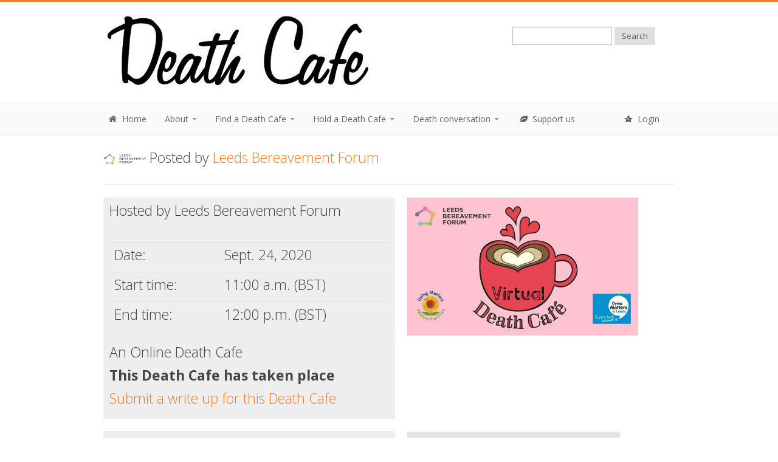

--- FILE ---
content_type: text/html; charset=utf-8
request_url: https://deathcafe.com/deathcafe/11978/
body_size: 4670
content:
<!DOCTYPE html>
<html lang="en">
  <head>
    <!-- Google tag (gtag.js) -->
    <script async src="https://www.googletagmanager.com/gtag/js?id=G-TV8CQLQXSC"></script>
    <script>
      window.dataLayer = window.dataLayer || [];
      function gtag(){dataLayer.push(arguments);}
      gtag('js', new Date());

      gtag('config', 'G-TV8CQLQXSC');
    </script>
    <meta http-equiv="Content-Type" content="text/html; charset=UTF-8">
    <meta charset="utf-8">
    <meta name="viewport" content="width=device-width, initial-scale=1.0">

  

  <title>Leeds Bereavement Forum’s September Virtual BST Death Cafe</title>
  <meta property="og:title" content="Leeds Bereavement Forum’s September Virtual BST Death Cafe"/>
  <meta name="twitter:title" content="Leeds Bereavement Forum’s September Virtual BST Death Cafe">

  <meta name="description" content="A Death Cafe is taking place on Sept. 24, 2020 with Leeds Bereavement Forum">
  <meta property="og:description" content="A Death Cafe is taking place on Sept. 24, 2020 with Leeds Bereavement Forum"/>
  <meta name="twitter:description" content="A Death Cafe is taking place on Sept. 24, 2020 with Leeds Bereavement Forum">

  

    

      <meta property="og:image" content="/media/cafes/image1_11978.thumbnail.jpg"/>
      <meta name="twitter:image" content="/media/cafes/image1_11978.thumbnail.jpg">
    
    

  



<meta name="google-translate-customization" content="172f67eda8eb4d55-87eea57e1e32e53b-gc1600104e44faf0c-d"></meta>
        
  <link href="/site_media/css/bootstrap.css" rel="stylesheet">
  <link rel="stylesheet" href="/site_media/css/font-awesome.css">
  <link href="/site_media/css/prettyPhoto.css" rel="stylesheet">
  <link rel="stylesheet" href="/site_media/css/slider.css">
  <link href="/site_media/css/style.css" rel="stylesheet">
 <!-- <link href="http://responsivewebinc.com/purchase.css" rel="stylesheet"> -->

  <!-- Colors - Orange, Purple, Green and Blue -->
  <link href="/site_media/css/orange.css" rel="stylesheet">

  <link href="/site_media/css/bootstrap-responsive.css" rel="stylesheet">

    <script type="text/javascript" src="/site_media/js/jquery-1.8.0.min.js"></script>
    <script type="text/javascript" src="/site_media/js/bootstrap.min.js"></script>

    <script type="text/javascript">var switchTo5x=true;</script>
    <script type="text/javascript" src="https://ws.sharethis.com/button/buttons.js"></script>
    <script type="text/javascript">stLight.options({publisher: "e01a68b1-025f-41f7-8756-e54a8d836bb7", doNotHash: false, doNotCopy: false, hashAddressBar: false});</script>


    <!-- Le HTML5 shim, for IE6-8 support of HTML5 elements -->
    <!--[if lt IE 9]>
      <script src="http://html5shim.googlecode.com/svn/trunk/html5.js"></script>
    <![endif]-->

    <!-- Le fav and touch icons -->
    <link rel="shortcut icon" href="/site_media/img/ico/favicon.ico">

  </head>


<body>

<!-- Header Starts -->
<header>
  <div class="container">
    <div class="row">
      <div class="span7">
        <div class="logo">
            <a href="/"><img src="/site_media/img/dclogonocup.jpg"></a>
        </div>
      </div>
      <div class="span1">
      </div>
      <div class="span4">

       <div class="form">

<div id="google_translate_element"></div><script type="text/javascript">
function googleTranslateElementInit() {
  new google.translate.TranslateElement({pageLanguage: 'en', layout: google.translate.TranslateElement.InlineLayout.SIMPLE}, 'google_translate_element');
}
</script><script type="text/javascript" src="//translate.google.com/translate_a/element.js?cb=googleTranslateElementInit"></script>

          <form method="get" id="searchform" action="/search/" class="form-search">

            <input type="text" value="" name="search" id="search" class="input-medium"/>
            <input type="hidden" name="all" value="all">
            <button type="submit" class="btn">Search</button>
          </form>
        


        
        </div>
      </div>
    </div>
  </div>
</header>

<!-- Navigation bar starts -->

          <div class="navbar">
           <div class="navbar-inner">
             <div class="container">
               <a class="btn btn-navbar" data-toggle="collapse" data-target=".nav-collapse">
                 <span>Menu</span>
               </a>
               <div class="nav-collapse collapse">
                 <ul class="nav">

                    <li><a href="/"><i class="icon-home icon-white"></i> Home</a></li>

                    <li class="dropdown">                    
                        <a href="#" class="dropdown-toggle" data-toggle="dropdown">About <b class="caret"></b></a>
                            <ul class="dropdown-menu">
                                <li><a href="/blog/231/">A message from Donna Molloy, Jon Underwood’s wife
</a></li>
                                <li><a href="/what/">What is Death Cafe</a></li>
                                <li><a href="/gallery/press/">Press coverage</a></li>
                                <li><a href="/patrons/">Patrons</a></li>
                                <li><a href="/contact/">Contact us</a></li>

                            </ul>
                    </li>

                    <li class="dropdown">                    
                        <a href="#" class="dropdown-toggle" data-toggle="dropdown">Find a Death Cafe <b class="caret"></b></a>
                            <ul class="dropdown-menu">
                                <li><a href="/deathcafes/">Forthcoming Death Cafes</a></li>
                                <li><a href="/archive/">Death Cafe archive</a></li>
                                <li><a href="/writeups/">Death Cafe write-ups</a></li>
                                <li><a href="/map/">Worldwide map</a></li>

                            </ul>                
                    </li>


                    <li class="dropdown">                    
                        <a href="#" class="dropdown-toggle" data-toggle="dropdown">Hold a Death Cafe <b class="caret"></b></a>
                            <ul class="dropdown-menu">
                                <li><a href="/how/">Guide to holding your own Death Cafe</a></li>
                                <li><a href="/new/">Post your Death Cafe</a></li>
                                <li><a href="/gallery/practitioners/">Death Cafe practitioners page</a></li>
                            </ul>                
                    </li>




                    <li class="dropdown">   
                    <a href="#" class="dropdown-toggle" data-toggle="dropdown">Death conversation <b class="caret"></b></a>
                      <ul class="dropdown-menu">
                        <li><a href="/submit/">Post something</a></li>
                        <li><a href="/news/"><b>Latest news</b></a></li>
                        <li><a href="/blog/">Blog posts</a></li>
                        <li><a href="/gallery/art/">Death art gallery</a></li>
                        <li><a href="/gallery/video/">Video gallery</a></li>
                        <li><a href="/gallery/link/">Links and quotes</a></li>
                        <li><a href="/gallery/resource/">Death and dying resources</a></li>
                      </ul>
                    </li>

                    <li><a href="https://deathcafe.com/patreon" target="_blank"><i class="icon-leaf icon-white"></i> Support us</a></li>

                 </ul>


                <ul class="nav pull-right">
				
                    <li><a href="/accounts/login/"><i class="icon-star-empty"></i> Login</a></li>
                
                 </ul>
               </div>
              </div>
           </div>
         </div>
        
<!-- Navigation bar ends -->

<div class="content">
  <div class="container">

		    

<style media="screen" type="text/css">

.pagination-centered {
  img-align: center;
}

#detail_map {
  z-index: 50;
  width: 350px;
  height: 300px;
  max-width: none;
  /* Initial width and height both set to 420px */

}

.inner-item {
    text-align: center;
    img {
    margin: 0 auto;
        }
    }

</style>

<script type="text/javascript" src="/site_media/js/tiny_mce/tiny_mce.js"></script>

<script type="text/javascript" src="//maps.googleapis.com/maps/api/js?key=AIzaSyB8TE0DwG8xnLCN6yAXiFSUwpi7j_Fij3c"></script>

<script src="/site_media/js/delivery2.js" type="text/javascript"></script>

<script type="text/javascript">

  /* <![CDATA[ */
		
  var traders_info = $.parseJSON('[{"latitude": 55.378051, "pk": 11978, "name": "Leeds Bereavement Forum\u2019s September Virtual BST Death Cafe", "longitude": -3.435973}]');
			
  var initial_latitude = parseFloat('');
			
  var initial_longitude = parseFloat('');
			
  /* ]]> */

</script>














<div class="row">

  <div class="span 12">

    

      <p class="big">

      <a href="/profile/8360/">

      <img src="/media/profile/image_2020.thumbnail.png">

      </a> Posted by 

      <a href="/profile/8360/">

      Leeds Bereavement Forum

      </a></p>

    

    

    

  </div>

</div>

<hr />


<div class="row">


</div>





<div class="row">

  <div class="well span6">

<p class="big">Hosted by Leeds Bereavement Forum</p><br />

<table class="table">

<tr><td><p class="big">Date:</p></strong></td><td><p class="big">Sept. 24, 2020</p></td></tr>

<tr><td><p class="big">Start time:</p></td><td><p class="big">11:00 a.m. (BST)</p></td></tr>

<tr><td><p class="big">End time:</p></td><td><p class="big">12:00 p.m. (BST)</p></td></tr>






  
  </table>

  <p class="big">An Online Death Cafe</p>







<p class="big"><b>This Death Cafe has taken place</b></p>







<p class="big"><a href="/11978/addwriteup/">Submit a write up for this Death Cafe</a></p>



  <div class="pagination-centered">

    <span class='st_facebook_large' displayText='Facebook'></span>
    <span class='st_twitter_large' displayText='Tweet' st_via=""></span>
    <span class='st_linkedin_large' displayText='LinkedIn'></span>
    <span class='st_pinterest_large' displayText='Pinterest'></span>
    <span class='st_email_large' displayText='Email'></span>
    <span class='st_googleplus_large' displayText='Google +'></span></div>

</div>





<div class="span5 pagination-centered">

<img itemprop="image" src="/media/cafes/image1_11978.jpg">



 

</div>

</div>

<div class="row">

<div class="well span6">



    <p class="big">About this Death Cafe</p>
    <p style="box-sizing: inherit; margin: 0px 0px 1em; padding: 0px; color: #808080; font-family: museo-sans, sans-serif; font-size: 16px;">We will be running our fourth virtual Death Cafe this September. Apologies, participants will need to provide their own tea and cake this time!</p>
<h3 style="box-sizing: inherit; margin: 2rem 0px 1rem; padding: 0px; font-size: 1.5rem; line-height: 1; color: #3c3c3b; font-family: museo-sans, sans-serif;">Date and time</h3>
<p style="box-sizing: inherit; margin: 0px 0px 1em; padding: 0px; color: #808080; font-family: museo-sans, sans-serif; font-size: 16px;"><span style="box-sizing: inherit; font-weight: bold;">Thursday 24 September | Virtual Death Cafe via Zoom | 11am-12pm</span></p>
<p style="box-sizing: inherit; margin: 0px 0px 1em; padding: 0px; color: #808080; font-family: museo-sans, sans-serif; font-size: 16px;">Please&nbsp;<a style="box-sizing: inherit; text-decoration-line: none; color: #776e9d; transition: all 0.3s ease-in-out 0s; font-weight: bold;" href="mailto:jane.robinson@lbforum.org.uk" rel="noopener noreferrer" target="_blank">email us</a>&nbsp;for the Zoom link and password.</p>
<p style="box-sizing: inherit; margin: 0px 0px 1em; padding: 0px; color: #808080; font-family: museo-sans, sans-serif; font-size: 16px;">Just a reminder for those who don&rsquo;t know:</p>
<h3 style="box-sizing: inherit; margin: 2rem 0px 1rem; padding: 0px; font-size: 1.5rem; line-height: 1; color: #3c3c3b; font-family: museo-sans, sans-serif;">What is a Death Caf&eacute;?</h3>
<p style="box-sizing: inherit; margin: 0px 0px 1em; padding: 0px; color: #808080; font-family: museo-sans, sans-serif; font-size: 16px;">At a Death Caf&eacute; people, often strangers, gather to eat cake, drink tea and discuss death. Death Caf&eacute;s are an international movement dedicated to encouraging discussion about death and dying in a relaxed environment &ndash; a welcome opportunity to ask those awkward questions you always wanted to ask.</p>





    <p class="big"><br />About Leeds Bereavement Forum</p>
    <p><span style="color: #808080; font-family: museo-sans, sans-serif; font-size: 16px;">Established in 1996, Leeds Bereavement Forum is&nbsp;a small charity which works to develop and improve bereavement services in the city.</span></p>








<div id="booking"></div>

<p class="big"><br />Contact the organiser of this Death Cafe</p>


<form class="form" method="post" action="/deathcafe/11978/"><div style='display:none'><input type='hidden' name='csrfmiddlewaretoken' value='zx6uIc1JyRKtXe3a73OQUimPlz93pLcH' /></div>

	<div class="fieldWrapper">
		<label for="id_subject"><p>Subject:</p></label>
        <input type="text" name="subject" id="id_subject" />
		
    </div>  

	<div class="fieldWrapper">
		<label for="id_email"><p>Your email address:</p></label>
        <input type="text" name="email" id="id_email" />
		
    </div>

	<div class="fieldWrapper">
		<label for="id_message"><p>Message:</p></label>
        <textarea id="id_message" rows="10" cols="40" name="message"></textarea>
		
    </div>

	<div class="fieldWrapper">
		<label for="id_captcha"><p>Please enter the text below (spam prevention):</p></label>
        <img src="/captcha/image/79a0e4a11c8da9c42fea9522284525c6f75309b6/" alt="captcha" class="captcha" /> <input type="hidden" name="captcha_0" value="79a0e4a11c8da9c42fea9522284525c6f75309b6" id="id_captcha_0" /> <input autocomplete="off" type="text" name="captcha_1" id="id_captcha_1" />
		
    </div>

    <br />

      <input type="text" name="spamtest" style="display: none;">

    <button type="submit" value="Submit" class="btn">Submit</button>
</form>




</div>
<div class="span1">
</div>

<div class="span5">



  <div id="detail_map"></div>





  

  

    <p><br />Please also see: <a href="http://lbforum.org.uk/news-and-events/leeds-bereavement-forums-september-virtual-death-cafe/" target="_blank">http://lbforum.org.uk/news-and-events/leeds-bereavement-forums-september-virtual-death-cafe/</a>

  



</div>
</div>




</div>

<div class="social-links">
  <div class="container">
    <div class="row">
      <div class="span12">
        <p class="big"><span>Follow Us On</span> <a href="http://www.facebook.com/deathcafe" target="_blank"><i class="icon-facebook"></i>Facebook</a> <a href="http://twitter.com/DeathCafe" target="_blank"><i class="icon-twitter"></i>Twitter</a> </p>
      </div>
    </div>    
  </div>
</div>


<footer>
  <div class="container">
    <div class="row">

      <div class="span12">

          <div class="copy">
              
              <a href="/"><img src="/site_media/img/dc_logo_transparent.png" style="align:left"></a>
              <br />
              <p class="big">Death Cafe is provided by <a href="http://death.org.uk" target="_blank">Impermanence</a></p>
              <p class="big">If you like this work please <a href="/patreon/" target="_blank">support us</a>.</p>
              
            <p>Copyright &copy; <a href="http://death.org.uk" target="_blank">Impermanence</a> - <a href="/">Home</a> | <a href="/what/">About Us</a> | <a href="/terms/">Terms and conditions</a> | <a href="/privacy/">Privacy policy</a> </p>
              
              
          </div>
      </div>
    </div>
  <div class="clearfix"></div>
  </div>
</footer>		

<script src="/site_media/js/jquery.isotope.js"></script>
<script src="/site_media/js/jquery.prettyPhoto.js"></script>
<script src="/site_media/js/jquery.cslider.js"></script>
<script src="/site_media/js/modernizr.custom.28468.js"></script>
<script src="/site_media/js/filter.js"></script>
<script src="/site_media/js/cycle.js"></script>
<script src="/site_media/js/custom.js"></script>


</body>
</html>


--- FILE ---
content_type: text/css
request_url: https://deathcafe.com/site_media/css/style.css
body_size: 4122
content:
body{
	color: #444;
	font-size: 15px;
	line-height: 28px;
	font-weight: 400;
}

h1,h2,h3,h4,h5,h6{
	font-family: 'Open Sans', sans-serif;
	font-weight: normal;
	margin: 2px 0px 5px 0px;
	padding: 2px 0px;
	color: #333;
}

h1,h2{
	font-weight: 300;
}

h3,h4,h5,h6{
	font-weight: 400;
	color: #666;
}

h2{
	font-size: 40px;
	line-height: 45px;
}

h3{
	font-size: 30px;
	line-height: 35px;
}

h4{
	font-size: 25px;
	line-height: 30px;
}

h5{
	font-size: 20px;
	line-height: 25px;
}

h6{
	font-size: 17px;
	line-height: 22px;
}

p{
	margin: 2px 0px;
}

a:hover,a:active,a:focus {
	outline: 0;
}

hr{
	margin: 20px 0px;
}

:focus {
	outline:none;
	border: 0;
}

::-moz-focus-inner {
	border:0;
}

.border{
	background: url("../img/dots.png") repeat;
	height: 5px;
	margin: 30px 0px !important;
}

.bor{
	height: 20px;
}

.bold{
	font-weight: bold;
}

.caps{
	text-transform: uppercase;
}

.grey{
	color: #666;
}

.big{
	font-size: 23px;
	font-family: 'Open Sans', sans-serif;
	margin-bottom: 10px;
	font-weight: 300;
}

a.btn{
	margin-top: 6px;
}

i{
	position: relative;
	top: -2px;
}

.link-list a{
	margin-right: 20px;
}

/* Form */


.form{
margin:20px 0px;
margin-bottom: 0px;
}

.form-horizontal input[type="text"],.form-horizontal input[type="password"], .form-horizontal textarea{
width:90%;
}

.form-horizontal .control-label {
width: 80px;
}

.form-horizontal .controls {
margin-left: 100px;
}

.form-horizontal .controls:first-child {
*padding-left: 100px;
}

.form-horizontal .form-actions {
padding-left: 100px;
}

.form-actions {
padding: 10px 20px 11px;
background:transparent;
border-top:0px;
}

/* Button */

.button a, .button a:visited{
	color: #fff;
	font-size: 14px;
	line-height: 20px;
	display: inline-block;
	padding: 5px 8px;
}

.button a:hover{
	color: #fff;
	text-decoration: none;
}

/* Well */

.well{
	padding: 5px 10px 10px 10px;
}

/* Background colors */

.b-orange{
	background: #fe781e;
	color: #fff;
	margin: 3px 0px;
	display: inline-block;
	-webkit-transition:background 1s ease;
	-moz-transition:background 1s ease;
	-o-transition:background 1s ease;
	transition:background 1s ease;	
	cursor:default;
}

.b-orange:hover{
	background: #e66d1c;
	-webkit-transition:background 1s ease;
	-moz-transition:background 1s ease;
	-o-transition:background 1s ease;
	transition:background 1s ease;	
}

.b-purple{
	background: #9b59bb;
	color: #fff;
	margin: 3px 0px;
	display: inline-block;
	-webkit-transition:background 1s ease;
	-moz-transition:background 1s ease;
	-o-transition:background 1s ease;
	transition:background 1s ease;	
	cursor:default;	
}

.b-purple:hover{
	background: #81499c;
	-webkit-transition:background 1s ease;
	-moz-transition:background 1s ease;
	-o-transition:background 1s ease;
	transition:background 1s ease;		
}

.b-blue{
	background: #1570a6;
	color: #fff;
	margin: 3px 0px;
	display: inline-block;
	-webkit-transition:background 1s ease;
	-moz-transition:background 1s ease;
	-o-transition:background 1s ease;
	transition:background 1s ease;	
	cursor:default;		
}

.b-blue:hover{
	background: #11608f;
	-webkit-transition:background 1s ease;
	-moz-transition:background 1s ease;
	-o-transition:background 1s ease;
	transition:background 1s ease;		
}

.b-green{
	background: #41bb19;
	color: #fff;
	margin: 3px 0px;
	display: inline-block;
	-webkit-transition:background 1s ease;
	-moz-transition:background 1s ease;
	-o-transition:background 1s ease;
	transition:background 1s ease;	
	cursor:default;	
}

.b-green:hover{
	background: #379e15;
	-webkit-transition:background 1s ease;
	-moz-transition:background 1s ease;
	-o-transition:background 1s ease;
	transition:background 1s ease;		
}

.b-black{
	background: #333333;
	color: #fff;
	margin: 3px 0px;
	display: inline-block;
	-webkit-transition:background 1s ease;
	-moz-transition:background 1s ease;
	-o-transition:background 1s ease;
	transition:background 1s ease;	
	cursor:default;	
}

.b-black:hover{
	background: #000000;
	-webkit-transition:background 1s ease;
	-moz-transition:background 1s ease;
	-o-transition:background 1s ease;
	transition:background 1s ease;		
}

/* Columns */

.col-l{
	width: 47.5%;
	float: left;
}

.col-r{
	width: 47.5%;
	float: right;
}

/* Form */

form button{
	color: #555 !important;
	font-size:13px !important;
}

form input{
	font-size:13px !important;
}

/* Image alignment*/

.alignleft, img.alignleft {
	margin-right: 8px;
	margin-top:5px;
	display: inline;
	float: left;
}

.alignright, img.alignright {
	margin-left: 8px;
	margin-top:5px;
	display: inline;
	float: right;
}
   
.aligncenter, img.aligncenter {
	margin-right: auto;
	margin-left: auto;
	display: block;
	clear: both;
}

/* Header */

header{
	background: #fff;
}

header .logo{
	padding: 15px 0px;
}

header .logo h1{
	font-size: 40px;
	line-height: 45px;
	margin-bottom: 5px;
}

header .logo h1 a, header .logo h1 a:visited, header .logo h1 a:hover{
	color: #666;
	text-decoration: none;
}

header .logo .hmeta{
	color: #777;
}

header .form{
	text-align: center;
	max-width: 270px;
	margin: 0 auto;
	width: 260px;
	padding-top: 40px;
}

/* Navigation */

.navbar-inner > .container{
	width:940px;
}

.navbar *,.nav-collapse *{
	box-shadow: none !important;
	text-shadow: none !important;
	border-radius: 0px !important;
	font-weight: normal !important; 
	font-size: 14px !important;
}

.navbar-inner{
	padding-left: 0px;
	background: #fafafa;
	filter: none !important;
}

.navbar .btn{
	font-size:13px;
	padding:6px 10px;
	color: #fff !important;
}

.navbar .caret{
	border-top-color:#999 !important;
	border-bottom-color:#999 !important;
}

.navbar{
	border-top: 1px solid #f1f1f1 !important;
	border-bottom: 1px solid #f1f1f1 !important;
}

.navbar a, .navbar a:visited{
	color:#666 !important;
}

.navbar .nav > li > a, .navbar .nav > li > a:visited{
	color: #666 !important;
	padding:15px 15px 15px;
	filter: none !important;
}

.navbar .nav > li > a:hover{
	background: #f3f3f3 !important;
}

.dropdown-menu{
	border-radius:0px !important;
	box-shadow:none !important;
	border:none !important;
	padding:0px 0px;
	margin:0px;
	z-index: 3000;
	background: #fafafa;
	border: 1px solid #ddd !important;
	border-top: 0px !important;
}

.dropdown-menu a{
	padding:9px 10px !important;
	color:#666 !important;
	text-shadow:none !important;
	background:#fafafa !important;
	border-bottom:1px solid #eee;	
}

.dropdown-menu a:hover,.dropdown-menu a:focus{
	filter:none !important;
	background: #f3f3f3 !important;
}

.dropdown-menu::after, .dropdown-menu::before{
	border:none !important;
}

/* Accordion */

.accordion-group{
border-radius:0px;
margin:10px 0px;
}

.accordion-heading .accordion-toggle {
display: block;
padding:0px;
}

.accordion li{
line-height:10px;
}

.accordion-heading a, .accordion-heading a:visited, .accordion-heading a:hover{
border:none;
color: #fff;
text-decoration: none;
margin: 10px 15px;
}

/* Testimonial */

blockquote{
	background: #f3f3f3;
	margin-bottom: 5px;
	color: #777;
}

blockquote p{
	font-size: 13px;
	font-weight: 400;
	margin-bottom: 5px;
}

blockquote small{
	color: #555;
}

/* Support */

#slist p{
display:none;
margin:5px 0px;
padding:5px 10px;
background:#fff;
line-height: 30px;
border:1px solid #eee;
}

#slist li a{
	display: block;
	font-size: 16px !important;
	margin-bottom: 10px;
}

/* Portfolio */

/**** Isotope Filtering ****/

.isotope-item {
  z-index: 2;
}

.isotope-hidden.isotope-item {
  pointer-events: none;
  z-index: 1;
}

/**** Isotope CSS3 transitions ****/

.isotope,
.isotope .isotope-item {
  -webkit-transition-duration: 0.8s;
     -moz-transition-duration: 0.8s;
      -ms-transition-duration: 0.8s;
       -o-transition-duration: 0.8s;
          transition-duration: 0.8s;
}

.isotope {
  -webkit-transition-property: height, width;
     -moz-transition-property: height, width;
      -ms-transition-property: height, width;
       -o-transition-property: height, width;
          transition-property: height, width;
}

.isotope .isotope-item {
  -webkit-transition-property: -webkit-transform, opacity;
     -moz-transition-property:    -moz-transform, opacity;
      -ms-transition-property:     -ms-transform, opacity;
       -o-transition-property:      -o-transform, opacity;
          transition-property:         transform, opacity;
}

/**** disabling Isotope CSS3 transitions ****/

.isotope.no-transition,
.isotope.no-transition .isotope-item,
.isotope .isotope-item.no-transition {
  -webkit-transition-duration: 0s;
     -moz-transition-duration: 0s;
      -ms-transition-duration: 0s;
       -o-transition-duration: 0s;
          transition-duration: 0s;
}

/* End: Recommended Isotope styles */



/* disable CSS transitions for containers with infinite scrolling*/
.isotope.infinite-scrolling {
  -webkit-transition: none;
     -moz-transition: none;
      -ms-transition: none;
       -o-transition: none;
          transition: none;
}

.portfolio li{
display:inline !important;
border:none !important;
}

.portfolio li a, .portfolio li a:visited{
color:#fff;
padding:5px 10px;
margin:0px 5px;
}

.portfolio li a:hover{
color:#fff;
}

#portfolio{
text-align:center;
}

#portfolio .element{
margin:20px 10px 10px 0px;
padding: 5px;
}

#portfolio h4{
margin:4px 0px;
padding:0px;
color: #fff;
	font-size: 16px;
}

#portfolio .pcap{
background:#370a19;
border-top: 2px solid #e9004d;
padding:3px 0px;
}

#portfolio a, #portfolio a:visited, #portfolio a:hover{
color:#fff;
text-decoration:none;
}

#portfolio .pcap p{
	padding: 0px 6px 10px 6px;
	font-size: 13px;
}

#portfolio .pcap{
max-width:200px;
}

#portfolio .pcap{
line-height:20px;
}

#portfolio img{
width:200px;
max-width:200px;
height:150px;
}

#filters{
margin-left:0px;
}

#filters li{
display:inline;
padding:0px;
background:none;
}

#filters a{
font-size:13px;
padding: 4px 10px;
display: inline-block;
}

/* Blog */

.blog .entry h2{
font-size:25px;
line-height:30px;
font-weight: 400;
}

.blog .entry h2 a, .blog .entry h2 a:visited, .blog .entry h2 a:hover{
text-decoration:none;
color:#777;
}

.blog .meta{
border-top:1px solid #eee;
border-bottom:1px solid #eee;
margin:8px 0px;
padding:2px 8px;
color:#555;
text-transform:uppercase;
font-size:11px;
background:#f2f2f2;
}

.blog .meta a, .blog .meta a:visited{
color:#333;
}

.blog .meta i{
margin-left:3px;
position: relative;
top: -2px;
}

.blog .bthumb{
margin:10px 0px 5px 0px;
padding:1px;
box-shadow:0px 0px 1px #777;
}

.blog .bthumb2{
float:left;
margin-top:8px;
margin-right:8px;
border: 1px solid #aaa;
}

.blog .bthumb2 img{
margin:0px;
width: 180px;
min-width: 180px;
}

.blog .entry{
margin-bottom:25px;
padding-bottom:15px;
border-bottom:1px solid #eee;
font-size: 13px;
line-height: 25px;
}

.blog .entry p{
	margin: 0px 0px 4px 0px;
}

.sidebar{
background:#eee;
border:1px solid #e1e1e1;
padding:8px;
margin-top:10px;
}

.sidebar h4{
font-size:14px;
color:#777;
line-height:18px;
margin-bottom:5px;
padding-bottom:10px;
text-transform:uppercase;
border-bottom:1px solid #eee;
}

.sidebar .widget{
background:#fff;
padding:8px;
font-size: 13px;
line-height: 23px;
border:1px solid #e1e1e1;
margin-bottom:10px;
}

.sidebar .widget .form-search{
margin-top:10px;
margin-bottom:10px;
}

.sidebar ul li{
	padding: 3px 0px;
}

/* Comments */

.respond{
	padding-top: 10px;
	padding-left: 20px;
}

.comments > ul > li{
background:none;
padding:0px;
}

.comments{
	margin-bottom: 20px;
}

.comments .comment{
margin:15px 0px;
padding:13px 16px;
background:#f2f2f2;
border-bottom:2px solid #ddd;
}

.comment .avatar{
margin-top:5px;
margin-right:8px;
}

.comment .cmeta{
font-size:12px;
}

.comment p{
margin-top:5px;
font-size: 13px;
}

.comments .reply{
margin-left:15px;
}

.respond .title{
padding:5px 0px;
margin-bottom:0px;
}

/* Pagination */

.paging {
width:270px;
clear:both;
padding:6px 0;
line-height:17px;
font-size:13px;
}
 
.paging span, .paging a {
display:block;
float:left;
margin: 2px 2px 2px 0;
padding:5px 8px;
text-decoration:none;
width:auto;
color:#666;
background: #fff;
border:1px solid #ddd;
font-weight:normal;
}
 
.paging a:hover{
color:#fff;
}
 
.paging .current{
padding:5px 8px;
color:#fff;
}

/* Social media icons */

.social{
font-size:16px;
margin-top: 10px;
}

.social i{
height:25px;
width:25px;
line-height:25px;
margin:0px 5px 0px 0px;
color:#fff;
-webkit-transition:background 1s ease;
-moz-transition:background 1s ease;
-o-transition:background 1s ease;
transition:background 1s ease;
text-align:center;
}

i.facebook{
background:#3c5b9b;
}

i.twitter{
background:#2daae1;
}

i.google-plus{
background:#f63e28;
}

i.pinterest{
background:#cb2027;
}

i.linkedin{
background:#0173b2;
}

.social i:hover{
background:#000;
-webkit-transition:background 1s ease;
-moz-transition:background 1s ease;
-o-transition:background 1s ease;
transition:background 1s ease;
}

.social a,.social a:visited,.social a:hover{
color:#fff;
text-decoration:none;
}

/* About us */

.s-info .social{

}

/* Slider */

.da-slide h2 span{
	padding-bottom: 5px;
	margin-bottom: 5px;
	border-bottom: 1px solid #eee;
}

/* Content */

.content ul{
	list-style-type: none;
	margin-left: 0px;
}

.content ul li{
	padding: 5px 0px;
}

/* Discover */

.dis-nav a{
	display: inline-block;
	margin-right: 10px;
	margin-bottom: 10px;
	color: #fff;
}

.dis-content div{
	display: none;
	padding:15px 15px 20px 15px;
	margin: 10px 0px;
	background: #f4f4f4;
	color: #777;
	border: 1px solid #f1f1f1;
}

.dis-content h3{
	margin-bottom: 5px;
	color: #666;
}

.dis-content a.btn{
	margin-top: 6px;
	color: #fff !important;
}

.dis-content i{
	position: relative;
	top: -2px;
}

/* Pricing table */

.price-a{
width:48%;
float:left;
margin-right:14px;
}

.price-b{
width:48%;
float:right;
}

.pricel{
text-align: center;
margin-top:10px;
}

.pricel .phead-top{
margin:0px;
padding:15px 10px;
}

.pricel .phead-top h4{
color:#fff;
}

.pricel .phead-bottom{
background:#f1f1f1;
border-left:1px solid #ddd;
border-right:1px solid #ddd;
border-bottom:1px solid #ddd;
margin:0px;
padding:10px 10px 5px 10px;
color:#777;
font-weight:700;
font-size:20px;
line-height:27px;
}

.pricel .pst{
font-size:14px;
position:relative;
top:-5px;
font-weight:normal;
}

.pricel .psb{
font-size:14px;
font-weight:normal;
}

.pricel .pbutton{
background:#eee;
border:1px solid #ddd;
padding:10px 0px 15px 0px;
color:#777;
font-size:20px;
text-align: center;
margin-top: 0px;
}

.pricel .plist{
border-left:1px solid #ddd;
border-right:1px solid #ddd;
background:#fcfcfc;
}

.pricel .plist ul{
   list-style-type: none;
   margin-left: 0px;
margin-bottom: 0px !important;
}

.pricel .plist li{
background:none;
padding:13px 0px;
font-size: 13px;
border-bottom:1px solid #e1e1e1;
}

.pricel .plist li:nth-child(even) {
background-color:#f8f8f8;
}

.pricel .plist li:hover{
background:#fff;
}

.pricel .phead-top{
	display: block;
}

/* Reg & Login Form */

.formy{
	padding: 15px 20px;
	display: block;
	color: #fff;
}

.formy h5{
	color: #fff;
}

.formy a, .formy a:visited{
	color: #eee;
	text-decoration: underline;
}

.formy a:hover{
	color: #fff;
	text-decoration: none;
}

/* Product */

.prod{
	margin: 20px 0px 30px 0px;
}

.home-product{
	padding:7px 12px 14px 12px;
	color: #fff;
}

.home-product .home-prod-img{
	width: 150px;
	height: 150px;
	float:left;
	margin-right: 10px;
	margin-top: 10px;
}

.home-product h3{
	color: #fff;
}

/* Service */

.serv-block{
	display: block;
	text-align: center;
	margin-bottom: 10px;
}

.serv-block h3{
	color: #fff;
	padding-bottom: 20px;
}

.serv-block i{
	font-size: 60px;
	line-height: 100px;
	width: 100px;
	height: 80px;
	margin: 0 auto;
}

.service{
	font-size: 13px;
	line-height: 25px;
}


/* Social */

.social-links{
	margin-top: 20px;
	padding:20px 0px 10px 0px;
	color: #fff;
	line-height: 30px;
}

.social-links a, .social-links a:visited, .social-links a:hover{
	font-size: 15px;
	margin: 0px 15px;
	color: #fff;
	font-weight: 400;
	text-decoration: none;
	display: inline-block;
}

.social-links i{
	position: relative;
	top: -2px;
	width: 15px;
	text-align: center;
	padding: 3px;
	right: 3px;
}

/* Contact */

.cwell{
	padding: 10px;
	background: #fafafa;
	margin-top: 10px;
	border:1px solid #f1f1f1;
}

.cwell h5{
border-bottom: 1px solid #eee;
padding-bottom: 10px;
}

.cwell address{
	font-size: 13px;
}

.gmap iframe{
width:100%;
margin-bottom: 10px;
padding-bottom:0px !important;
}

/* Footer */

footer{
	font-size: 13px;
	background: #f6f6f6;
}

footer ul{
	list-style-type: none;
	margin-left: 0px;
}

footer ul li{
	padding: 3px 0px;
}

footer .widgets{
	margin-top: 20px;
}

footer .copy{
	border-top: 1px solid #ddd;
	padding: 10px 0px;
	margin-top: 10px;
}

/* Responsive */

@media (max-width: 480px){
   .col-l{
	   	width: 100%;
	   	float: none;
	   	margin: 10px 0px 5px 0px;
   }
   .col-r{
	   	width: 100%;
	   	float: none;
	   	margin: 10px 0px 5px 0px;
   }
   .da-slide h2{
	   width:100%;
	   font-size:30px;
	   top:40px;
   }
   .da-slide p{
	   width:80%;
	   font-size:15px;
	   top:90px;
   }
   .da-slide .da-link{
   	   top:180px;
   }
   .da-slide .da-img{
   	   display:none;
   }
   .price-a{
   width:100%;
   float:none;
   margin-right:0px;
   }
   .price-b{
   width:100%;
   float:none;
   }    
   .aboutus{
   	text-align: center;
   }
}

@media (max-width: 767px){
	.border{
		margin:10px 0px 5px 0px;
	}
	header,.navbar,.social-links,footer{
		margin-left: -20px;
		margin-right: -20px;
	}
	.social-links,footer,.navbar-inner{
		padding-left: 20px;
		padding-right: 20px;
	}
	header .logo{
		text-align: center;
	}
	header .form{
		padding-top: 0px;
	}
 	.dropdown-menu{
 		border: 0px !important;
 	}
 	.dropdown-menu a{
 		border: 0px !important;
 	}	
	.home-product{
		margin-top: 10px;
	}
	.serv-block{
		margin-top: 20px;
	}
	.social-links span{
		display: block;
		margin-bottom: 10px;
	}
	.formy{
		margin-top: 20px;
	}
	.ainfo{
		margin-top: 10px;
	}
}

@media (min-width: 768px) and (max-width: 979px){
 	.dropdown-menu{
 		border: 0px !important;
 	}
 	.dropdown-menu a{
 		border: 0px !important;
 	}
}

@media (max-width: 979px){

}

.help-block {
    font-size: 12px;
    margin-top: -8px;
}
